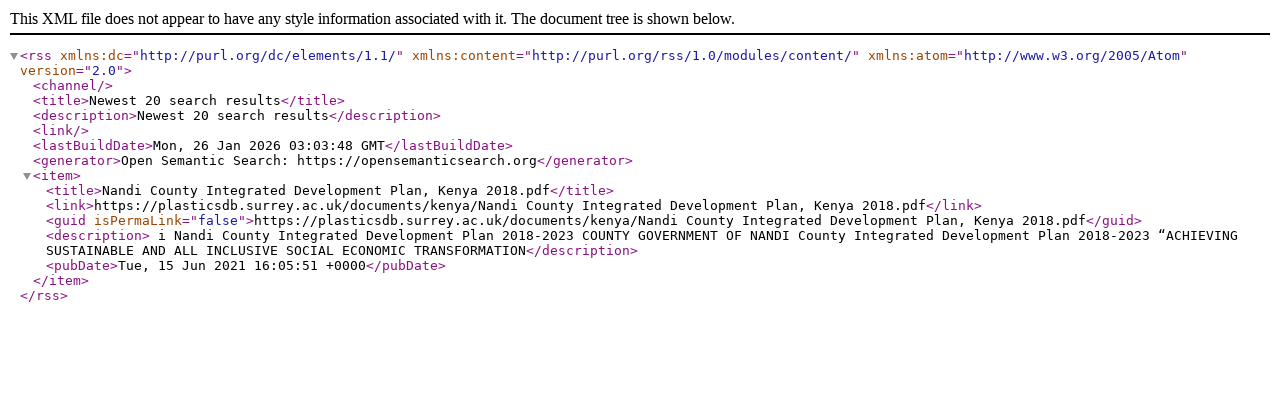

--- FILE ---
content_type: text/xml; charset=utf-8
request_url: https://plasticsdb.surrey.ac.uk/search/?view=rss&synonyms=1&stemming=1&operator=AND&email_ss%5B0%5D=info%40nandi.go.ke&phone_normalized_ss%5B0%5D=101010101050
body_size: 540
content:
<?xml version="1.0"?>
<rss xmlns:dc="http://purl.org/dc/elements/1.1/" xmlns:content="http://purl.org/rss/1.0/modules/content/" xmlns:atom="http://www.w3.org/2005/Atom" version="2.0"><channel/><title>Newest 20 search results</title><description>Newest 20 search results</description><link/><lastBuildDate>Mon, 26 Jan 2026 03:03:48 GMT</lastBuildDate><generator>Open Semantic Search: https://opensemanticsearch.org</generator><item><title>Nandi County Integrated Development Plan, Kenya 2018.pdf</title><link>https://plasticsdb.surrey.ac.uk/documents/kenya/Nandi County Integrated Development Plan, Kenya 2018.pdf</link><guid isPermaLink="false">https://plasticsdb.surrey.ac.uk/documents/kenya/Nandi County Integrated Development Plan, Kenya 2018.pdf</guid><description>













































i Nandi County Integrated Development Plan 2018-2023 

 

 

 

 

 

 

 

 

 

 

 

 

COUNTY GOVERNMENT OF NANDI 
 

 

County Integrated Development Plan  

2018-2023 

 

 

&#x201C;ACHIEVING SUSTAINABLE AND ALL INCLUSIVE 

SOCIAL ECONOMIC TRANSFORMATION</description><pubDate>Tue, 15 Jun 2021 16:05:51 +0000</pubDate></item></rss>
